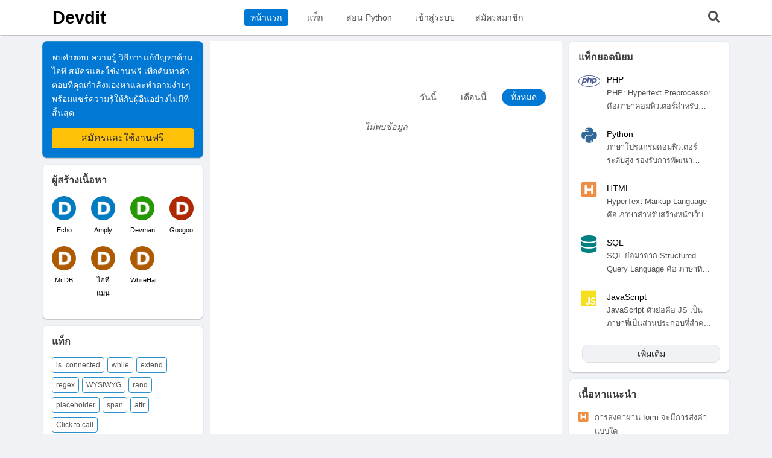

--- FILE ---
content_type: text/html; charset=UTF-8
request_url: https://www.devdit.com/tags/%EF%BF%BD%EF%BF%BD%EF%BF%BD-%EF%BF%BD%EF%BF%BD%EF%BF%BD-%EF%BF%BD%EF%BF%BD%EF%BF%BD-?search_day=all
body_size: 6263
content:
<!DOCTYPE html>
<html>
<head>
<meta charset="UTF-8">
<meta content='width=device-width, initial-scale=1.0, maximum-scale=1.0, user-scalable=0' name='viewport' />
<meta http-equiv="content-language" content="th" />
<meta name="distribution" content="Global"/>
<meta name="robots" content="index, follow" />
<meta name="rating" content="General"/>
<link rel="icon" type="image/png" sizes="16x16" href="https://www.devdit.com/favicon-16x16.png?v=88"/>
<title>���-���-���- - Devdit</title>
<meta name="Keywords" content="สอน ���-���-���- ฟรี, เรียน ���-���-���- ฟรี, บทความเกี่ยวกับ ���-���-���-"/>
<meta name="Description" content="สอน ���-���-���- ฟรี, เรียน ���-���-���- ฟรี, ���-���-���- คือ, บทความเกี่ยวกับ ���-���-���-, เนื้อหา ���-���-���-"/>
<meta property='og:url' content='https://www.devdit.com/' />
<meta property='og:title' content='���-���-���- - Devdit' />    
<meta property='og:description' content='สอน ���-���-���- ฟรี, เรียน ���-���-���- ฟรี, ���-���-���- คือ, บทความเกี่ยวกับ ���-���-���-, เนื้อหา ���-���-���-' />
<link href="https://cdnjs.cloudflare.com/ajax/libs/bootstrap/5.1.0/css/bootstrap.min.css" type="text/css" rel="stylesheet">
<!-- <link href="https://cdn.jsdelivr.net/npm/bootstrap@5.1.0/dist/css/bootstrap.min.css" rel="stylesheet" integrity="sha384-KyZXEAg3QhqLMpG8r+8fhAXLRk2vvoC2f3B09zVXn8CA5QIVfZOJ3BCsw2P0p/We" crossorigin="anonymous"> -->
<script src="https://kit.fontawesome.com/b84b0554f9.js" crossorigin="anonymous"></script>
<link rel="stylesheet" type="text/css" href="https://www.devdit.com/css/default/default.css?v=88"/>
<link rel="stylesheet" type="text/css" media="only screen and (min-device-width: 280px) and (max-device-width: 720px) and (-webkit-min-device-pixel-ratio: 2) and (orientation : portrait)" href="https://www.devdit.com/css/default/m_p.css?v=88"/>
<link rel="stylesheet" type="text/css" media="only screen and (min-device-width: 340px) and (max-device-width: 763px) and (-webkit-min-device-pixel-ratio: 2) and (orientation : landscape)" href="https://www.devdit.com/css/default/m_p.css?v=88"/>
<link rel="stylesheet" type="text/css" media="only screen and (min-device-width: 411px) and (max-device-width: 823px) and (orientation : landscape)" href="https://www.devdit.com/css/default/m_l.css?v=88"/>
<link rel="stylesheet" type="text/css" media="only screen and (min-device-width: 768px) and (max-device-width: 1024px) and (orientation : portrait)" href="https://www.devdit.com/css/default/t_p.css?v=88"/>

<!-- <style>
@media (min-width: 1400px) {
.container, .container-lg, .container-md, .container-sm, .container-xl, .container-xxl {
  max-width: 1100px !important;
}
</style> -->

<script>const DOMAIN = "https://www.devdit.com/";</script>

<!-- Global site tag (gtag.js) - Google Analytics -->
<script async src="https://www.googletagmanager.com/gtag/js?id=G-N640RTWQVY"></script>
<script>
  window.dataLayer = window.dataLayer || [];
  function gtag(){dataLayer.push(arguments);}
  gtag('js', new Date());

  gtag('config', 'G-N640RTWQVY');
</script>

<script async src="https://pagead2.googlesyndication.com/pagead/js/adsbygoogle.js?client=ca-pub-1952479545598311" crossorigin="anonymous"></script>

<script async src="https://securepubads.g.doubleclick.net/tag/js/gpt.js"></script>
<script>
  window.googletag = window.googletag || {cmd: []};
  googletag.cmd.push(function() {
    googletag.defineSlot('/22762490233/left1', [160, 600], 'div-gpt-ad-1687491050202-0').addService(googletag.pubads());
    googletag.pubads().enableSingleRequest();
    googletag.pubads().collapseEmptyDivs();
    googletag.enableServices();
  });
</script>
<!-- <script async src="https://securepubads.g.doubleclick.net/tag/js/gpt.js"></script>
<script>
  window.googletag = window.googletag || {cmd: []};
  googletag.cmd.push(function() {
    googletag.defineSlot('/22762490233/left1', [300, 600], 'div-gpt-ad-1675872914157-0').addService(googletag.pubads());
    googletag.pubads().enableSingleRequest();
    googletag.pubads().collapseEmptyDivs();
    googletag.enableServices();
  });
</script> -->

</head>

<style>
/* CSS code */
.order1 {
    display: block !important;
}
.is_desktop, .for_d {
    display: block !important;
}
.is_mobile, .for_m {
    display: none !important;
}
.nav_menu {
    display: block !important;
}
/* When the screen size is less than 768px, set .menu to display: none; */
@media only screen and (max-width: 767px) {
    .order1 {
        display: none !important;
    }
    .is_desktop, .for_d {
        display: none !important;
    }
    .nav_menu {
        display: none !important;
    }
    .is_mobile, .for_m {
        display: block !important;
    }
}
</style>

<body>
<!-- <script>
var URL = "";
</script> -->

<div class="bar">
    <div class="container bar_menu">
      <header class="row pd_header"> 
          
<div class="col-3 is_mobile"><i class="fas fa-equals nav_icon" style="font-size: 1.6rem;color: #4E4E4E;" data-bs-toggle="modal" data-bs-target="#menuModal"></i></div>

<div class="col-md-3 col-6">
    
    <div class="logo_text">Devdit</div>
</div>

<nav class="col-6 nav_menu">
    
                <li class='menu_home'><a href='https://www.devdit.com/' title='หน้าแรก'>หน้าแรก</a></li>
                <li class='menu_tags-all'><a href='https://www.devdit.com/tags-all' title='แท็ก'>แท็ก</a></li>
                <li class='menu_tags-all'><a target='_blank' href='https://www.devdit.com/serial/1/%E0%B8%AA%E0%B8%AD%E0%B8%99-python-%E0%B9%80%E0%B8%9A%E0%B8%B7%E0%B9%89%E0%B8%AD%E0%B8%87%E0%B8%95%E0%B9%89%E0%B8%99-%E0%B8%9F%E0%B8%A3%E0%B8%B5-%E0%B9%80%E0%B8%99%E0%B8%B7%E0%B9%89%E0%B8%AD%E0%B8%AB%E0%B8%B2%E0%B8%9E%E0%B8%B7%E0%B9%89%E0%B8%99%E0%B8%90%E0%B8%B2%E0%B8%99' title='สอน Python'>สอน Python</a></li>
            <li class='menu_signin'><a href='https://www.devdit.com/signin' title='เข้าสู่ระบบ'>เข้าสู่ระบบ</a></li><li class='menu_register'><a href='https://www.devdit.com/register' title='สมัครสมาชิก'>สมัครสมาชิก</a></li></nav>

<div class="col-3 menu_right">
    <a href="#" data-bs-toggle="modal" data-bs-target="#searchModal"><i style="font-size: 1.2rem;color: #4E4E4E;" class="fas fa-search"></i></a>
</div>

<!-- <script>
    $(document).ready(function(){
        $(".menu_").addClass("menu_active");
    });
</script> -->      </header>        
    </div>
</div>

<div class="space_menu_fixd for_m">&nbsp;</div>

  <!-- <div style="text-align: center; margin-top: 1rem;" class="for_d">
    <script async src="https://pagead2.googlesyndication.com/pagead/js/adsbygoogle.js?client=ca-pub-1952479545598311"
        crossorigin="anonymous"></script>
    <ins class="adsbygoogle"
        style="display:inline-block;width:728px;height:90px"
        data-ad-client="ca-pub-1952479545598311"
        data-ad-slot="6849260182"></ins>
    <script>
        (adsbygoogle = window.adsbygoogle || []).push({});
    </script>
  </div> -->

<div class="modal fade" id="menuModal" tabindex="-1" aria-labelledby="menuModal" aria-hidden="true">
  <div class="modal-dialog modal-fullscreen-xxl-down">
    <div class="modal-content">
      <div class="modal-header">
        <h6 class="modal-title" id="exampleModalLabel">
          <button type="button" class="btn-close" data-bs-dismiss="modal" aria-label="Close"></button>
        </h6>
      </div>
      <div class="logo_text">Devdit</div>
      <ul class="modal-body menu_nav">
        
                <li class='menu_home'><a href='https://www.devdit.com/' title='หน้าแรก'>หน้าแรก</a></li>
                <li class='menu_tags-all'><a href='https://www.devdit.com/tags-all' title='แท็ก'>แท็ก</a></li>
                <li class='menu_tags-all'><a target='_blank' href='https://www.devdit.com/serial/1/%E0%B8%AA%E0%B8%AD%E0%B8%99-python-%E0%B9%80%E0%B8%9A%E0%B8%B7%E0%B9%89%E0%B8%AD%E0%B8%87%E0%B8%95%E0%B9%89%E0%B8%99-%E0%B8%9F%E0%B8%A3%E0%B8%B5-%E0%B9%80%E0%B8%99%E0%B8%B7%E0%B9%89%E0%B8%AD%E0%B8%AB%E0%B8%B2%E0%B8%9E%E0%B8%B7%E0%B9%89%E0%B8%99%E0%B8%90%E0%B8%B2%E0%B8%99' title='สอน Python'>สอน Python</a></li>
            <li class='menu_signin'><a href='https://www.devdit.com/signin' title='เข้าสู่ระบบ'>เข้าสู่ระบบ</a></li><li class='menu_register'><a href='https://www.devdit.com/register' title='สมัครสมาชิก'>สมัครสมาชิก</a></li>      </ul>
    </div>
  </div>
</div>

<div class="modal fade" id="searchModal" tabindex="-1" aria-labelledby="searchModal" aria-hidden="true">
  <div class="modal-dialog modal-fullscreen-xxl-down">
    <div class="modal-content">
      <div class="modal-header">
        <h6 class="modal-title" id="exampleModalLabel">
          <button type="button" class="btn-close" data-bs-dismiss="modal" aria-label="Close"></button>
        </h6>
      </div>
      <div class="logo_text mb-3">Devdit</div>
      <div class="modal-body">
        <script async src="https://cse.google.com/cse.js?cx=569bca55b6a194418"></script>
        <div class="gcse-search"></div>        
        <!-- <form action="" method="GET">
          <input class="form-control form-control-lg search_txt" type="search" name="search" placeholder="ค้นหาข้อมูล" value="" autocomplete="off">
          <input type="hidden" name="page" value="">
        </form>         -->
      </div>
    </div>
  </div>
</div>
<section class='pd container'>
        
<div class="row_app_line row">
<div class="col-md-3 col-xs-12 p_lr0 col_l">

    
<div class='col-md-12 col-xs sr_bg sr_signup'>
<!--<h1 class="d">ยินดีต้อนรับสู่ </h1>-->
<h2 class="mobile_center for_d" style="display:none">พบคำตอบ ความรู้ วิธีการแก้ปัญหาด้านไอที สมัครและใช้งานฟรี เพื่อค้นหาคำตอบที่คุณกำลังมองหาและทำตามง่ายๆ พร้อมแชร์ความรู้ให้กับผู้อื่นอย่างไม่มีที่สิ้นสุด</h2>
<h2 class="mobile_center for_m" style="display:none"><font style="font-size: 1.1rem;font-weight: bold;">พบคำตอบด้านไอทีและทำตามง่ายๆ</font><br/>พบคำตอบ ความรู้ วิธีการแก้ปัญหาด้านไอที สมัครและใช้งานฟรี เพื่อค้นหาคำตอบที่คุณกำลังมองหาและทำตามง่ายๆ พร้อมแชร์ความรู้ให้กับผู้อื่นอย่างไม่มีที่สิ้นสุด</h2>
<a href="https://www.devdit.com/register" class="btn btn-warning btn-sm" style="width:100%;color:#323232;" role="button">สมัครและใช้งานฟรี</a>
</div>    
            <!--<div style="margin-bottom:.5rem" class="for_d">
            <script async src="https://pagead2.googlesyndication.com/pagead/js/adsbygoogle.js?client=ca-pub-1952479545598311"
                crossorigin="anonymous"></script>
            <ins class="adsbygoogle"
                style="display:block"
                data-ad-client="ca-pub-1952479545598311"
                data-ad-slot="3565019882"
                data-ad-format="auto"
                data-full-width-responsive="true"></ins>
            <script>
                (adsbygoogle = window.adsbygoogle || []).push({});
            </script>
        </div>-->
    
        
                    <div class='col-md-12 col-xs is_desktop sr_bg tre_wrapper' style='margin-top:.5rem'>
                        <div class='sr_field field_label'>ผู้สร้างเนื้อหา</div>
                        <div class='row'>
             
                    <div class='col-3 center' style='margin-bottom:1rem;'>
                        <a href='https://www.devdit.com/user/497' class='user_a tt1' title='Echo'>
                            <div title='Echo' class='center user_avatar_xs user_avatar_s' style='background-image:url(https://www.devdit.com/chmod/user_avatar/3default.jpg);margin: 0px auto;background-position: center;background-size: cover;'>
                                <span class='badge' style='position: relative;left: 16px;background-color:#01c632;'>1230</span>
                            </div>
                            <div style='padding-top:.3rem;font-size:.7rem;'>Echo</div>
                        </a>
                    </div>            
                 
                    <div class='col-3 center' style='margin-bottom:1rem;'>
                        <a href='https://www.devdit.com/user/495' class='user_a tt1' title='Amply'>
                            <div title='Amply' class='center user_avatar_xs user_avatar_s' style='background-image:url(https://www.devdit.com/chmod/user_avatar/3default.jpg);margin: 0px auto;background-position: center;background-size: cover;'>
                                <span class='badge' style='position: relative;left: 16px;background-color:#01c632;'>1218</span>
                            </div>
                            <div style='padding-top:.3rem;font-size:.7rem;'>Amply</div>
                        </a>
                    </div>            
                 
                    <div class='col-3 center' style='margin-bottom:1rem;'>
                        <a href='https://www.devdit.com/user/501' class='user_a tt1' title='Devman'>
                            <div title='Devman' class='center user_avatar_xs user_avatar_s' style='background-image:url(https://www.devdit.com/chmod/user_avatar/4default.jpg);margin: 0px auto;background-position: center;background-size: cover;'>
                                <span class='badge' style='position: relative;left: 16px;background-color:#01c632;'>1000</span>
                            </div>
                            <div style='padding-top:.3rem;font-size:.7rem;'>Devman</div>
                        </a>
                    </div>            
                 
                    <div class='col-3 center' style='margin-bottom:1rem;'>
                        <a href='https://www.devdit.com/user/500' class='user_a tt1' title='Googoo'>
                            <div title='Googoo' class='center user_avatar_xs user_avatar_s' style='background-image:url(https://www.devdit.com/chmod/user_avatar/2default.jpg);margin: 0px auto;background-position: center;background-size: cover;'>
                                <span class='badge' style='position: relative;left: 16px;background-color:#01c632;'>393</span>
                            </div>
                            <div style='padding-top:.3rem;font-size:.7rem;'>Googoo</div>
                        </a>
                    </div>            
                 
                    <div class='col-3 center' style='margin-bottom:1rem;'>
                        <a href='https://www.devdit.com/user/502' class='user_a tt1' title='Mr.DB'>
                            <div title='Mr.DB' class='center user_avatar_xs user_avatar_s' style='background-image:url(https://www.devdit.com/chmod/user_avatar/5default.jpg);margin: 0px auto;background-position: center;background-size: cover;'>
                                <span class='badge' style='position: relative;left: 16px;background-color:#01c632;'>384</span>
                            </div>
                            <div style='padding-top:.3rem;font-size:.7rem;'>Mr.DB</div>
                        </a>
                    </div>            
                 
                    <div class='col-3 center' style='margin-bottom:1rem;'>
                        <a href='https://www.devdit.com/user/498' class='user_a tt1' title='ไอทีแมน'>
                            <div title='ไอทีแมน' class='center user_avatar_xs user_avatar_s' style='background-image:url(https://www.devdit.com/chmod/user_avatar/5default.jpg);margin: 0px auto;background-position: center;background-size: cover;'>
                                <span class='badge' style='position: relative;left: 16px;background-color:#01c632;'>49</span>
                            </div>
                            <div style='padding-top:.3rem;font-size:.7rem;'>ไอทีแมน</div>
                        </a>
                    </div>            
                 
                    <div class='col-3 center' style='margin-bottom:1rem;'>
                        <a href='https://www.devdit.com/user/499' class='user_a tt1' title='WhiteHat'>
                            <div title='WhiteHat' class='center user_avatar_xs user_avatar_s' style='background-image:url(https://www.devdit.com/chmod/user_avatar/5default.jpg);margin: 0px auto;background-position: center;background-size: cover;'>
                                <span class='badge' style='position: relative;left: 16px;background-color:#01c632;'>21</span>
                            </div>
                            <div style='padding-top:.3rem;font-size:.7rem;'>WhiteHat</div>
                        </a>
                    </div>            
                 </div></div>    
                    <div class='col-md-12 col-xs is_desktop sr_bg'>
                        <div class='sr_field field_label'>แท็ก</div>
                        <div class='tags_wrapper sr_tags tags_black'><div class='tags_wrapper'><a href='https://www.devdit.com/tags/is-connected?search_day=all' title='2 บทความ' data-toggle='tooltip' data-placement='bottom'>is_connected</a><a href='https://www.devdit.com/tags/while?search_day=all' title='46 บทความ' data-toggle='tooltip' data-placement='bottom'>while</a><a href='https://www.devdit.com/tags/extend?search_day=all' title='5 บทความ' data-toggle='tooltip' data-placement='bottom'>extend</a><a href='https://www.devdit.com/tags/regex?search_day=all' title='7 บทความ' data-toggle='tooltip' data-placement='bottom'>regex</a><a href='https://www.devdit.com/tags/wysiwyg?search_day=all' title='1 บทความ' data-toggle='tooltip' data-placement='bottom'>WYSIWYG</a><a href='https://www.devdit.com/tags/rand?search_day=all' title='8 บทความ' data-toggle='tooltip' data-placement='bottom'>rand</a><a href='https://www.devdit.com/tags/placeholder?search_day=all' title='6 บทความ' data-toggle='tooltip' data-placement='bottom'>placeholder</a><a href='https://www.devdit.com/tags/span?search_day=all' title='6 บทความ' data-toggle='tooltip' data-placement='bottom'>span</a><a href='https://www.devdit.com/tags/attr?search_day=all' title='2 บทความ' data-toggle='tooltip' data-placement='bottom'>attr</a><a href='https://www.devdit.com/tags/click-to-call?search_day=all' title='1 บทความ' data-toggle='tooltip' data-placement='bottom'>Click to call</a></div></div>
                        <a href='https://www.devdit.com/tags-all'><div class='ts_b2 ts_b2_ ts_bf ts_bf2 mt-3'>เพิ่มเติม</div></a>
                    </div>            
                
</div>
<div class="col-md-6 col-xs-12 ql_tab wc2 col_l p0">
<div>

                <div class='row' style='margin-bottom: 1.5rem;margin-top: 0.5rem;'>
                    
                    <div class='col-12' style='padding-top: 0.3rem;'>
                        <div style='font-size: 1.3rem;margin-bottom: 0.4rem;font-weight: bold;'></div>
                        <div style='line-height: 1.7rem;width: 95%;'></div>
                    </div>
                </div>
                <hr/>            
                     


 


<div class="row">
    </div>


<div class="tabbable row m-1 tab_ql_m">
    <div class="tab_label field_label col-4 ans_tab _fs_1 left p-0"></div>
    <ul class="nav nav-tabs col-8 tab_qh">
        <li class="dropdown is_mobile">
            <a href="#" class="dropdown-toggle" data-bs-toggle="dropdown" data-toggle = "dropdown">แสดงข้อมูล <b class="caret"></b></a>
            <ul class="dropdown-menu">
                <li class="mb_day  dropdown-item"><a href = "?search_day=day">วันนี้</a></li>
                <li class="mb_month  dropdown-item"><a href = "?search_day=month">เดือนนี้</a></li>
                <li class="mb_all active dropdown-item"><a href = "?search_day=all">ทั้งหมด</a></li>
            </ul>
        </li>
        <li class="is_desktop dt_all active"><a href="?search_day=all">ทั้งหมด</a></li>
        <li class="is_desktop dt_month "><a href="?search_day=month">เดือนนี้</a></li>
        <li class="is_desktop dt_day "><a href="?search_day=day">วันนี้</a></li>   
    </ul>
</div>



<div class='col-md-12 ql'><div class='col-md-12 not_f'><i>ไม่พบข้อมูล</i></div></div></div>   </div>
<div class="col-md-3 sr_wrapper col_r">

            <!-- <div style="margin-bottom:.5rem" class="for_d">
            <script async src="https://pagead2.googlesyndication.com/pagead/js/adsbygoogle.js?client=ca-pub-1952479545598311"
                crossorigin="anonymous"></script>
            <ins class="adsbygoogle"
                style="display:block"
                data-ad-client="ca-pub-1952479545598311"
                data-ad-slot="7408610713"
                data-ad-format="auto"
                data-full-width-responsive="true"></ins>
            <script>
                (adsbygoogle = window.adsbygoogle || []).push({});
            </script>
        </div> -->
    
    <div class='col-md-12 col-xs is_desktop sr_bg tre_wrapper'><div class='sr_field field_label'>แท็กยอดนิยม</div><div class='row'>
                    <a title='PHP' href='https://www.devdit.com/tags/php'>
                        <div class='col-12 row mb-4'>
                            <div class='col-3 center'><i class='fab fa-php' style='font-size:1.8rem; color:#4F5B93;'></i></div>
                            <div class='col-9 px-0'>
                                <div style='color: #000;'>PHP<span class='badge' style='position:relative;left:0;top:3px;float:right;'>1114</span></div>
                                <div style='font-size:.8rem;width:100%;' class='tags_t_2_line'>PHP: Hypertext Preprocessor คือภาษาคอมพิวเตอร์สำหรับพัฒ...</div>
                            </div>
                        </div>
                    </a>
                 
                    <a title='Python' href='https://www.devdit.com/tags/python'>
                        <div class='col-12 row mb-4'>
                            <div class='col-3 center'><i class='fab fa-python' style='font-size:1.8rem; color:#306998;'></i></div>
                            <div class='col-9 px-0'>
                                <div style='color: #000;'>Python<span class='badge' style='position:relative;left:0;top:3px;float:right;'>859</span></div>
                                <div style='font-size:.8rem;width:100%;' class='tags_t_2_line'>ภาษาโปรแกรมคอมพิวเตอร์ระดับสูง รองรับการพัฒนาโปรแกรมหลา...</div>
                            </div>
                        </div>
                    </a>
                 
                    <a title='HTML' href='https://www.devdit.com/tags/html'>
                        <div class='col-12 row mb-4'>
                            <div class='col-3 center'><i class='fas fa-h-square' style='font-size:1.8rem; color:#ee8d44;'></i></div>
                            <div class='col-9 px-0'>
                                <div style='color: #000;'>HTML<span class='badge' style='position:relative;left:0;top:3px;float:right;'>728</span></div>
                                <div style='font-size:.8rem;width:100%;' class='tags_t_2_line'>HyperText Markup Language คือ ภาษาสำหรับสร้างหน้าเว็บไซ...</div>
                            </div>
                        </div>
                    </a>
                 
                    <a title='SQL' href='https://www.devdit.com/tags/sql'>
                        <div class='col-12 row mb-4'>
                            <div class='col-3 center'><i class='fas fa-database' style='font-size:1.8rem; color:#008080;'></i></div>
                            <div class='col-9 px-0'>
                                <div style='color: #000;'>SQL<span class='badge' style='position:relative;left:0;top:3px;float:right;'>475</span></div>
                                <div style='font-size:.8rem;width:100%;' class='tags_t_2_line'>SQL ย่อมาจาก Structured Query Language คือ ภาษาที่ใช้สำ...</div>
                            </div>
                        </div>
                    </a>
                 
                    <a title='JavaScript' href='https://www.devdit.com/tags/javascript'>
                        <div class='col-12 row mb-4'>
                            <div class='col-3 center'><i class='fab fa-js' style='font-size:1.8rem; color:#f7df1d;'></i></div>
                            <div class='col-9 px-0'>
                                <div style='color: #000;'>JavaScript<span class='badge' style='position:relative;left:0;top:3px;float:right;'>389</span></div>
                                <div style='font-size:.8rem;width:100%;' class='tags_t_2_line'>JavaScript ตัวย่อคือ JS เป็นภาษาที่เป็นส่วนประกอบที่สำค...</div>
                            </div>
                        </div>
                    </a>
                  </div><a href='https://www.devdit.com/tags'><div class='ts_b2 ts_b2_ ts_bf ts_bf2 cursor'>เพิ่มเติม</div></a></div>
            <!-- <div style="margin-bottom:.5rem" class="for_d">
            <script async src="https://pagead2.googlesyndication.com/pagead/js/adsbygoogle.js?client=ca-pub-1952479545598311"
                crossorigin="anonymous"></script>
            <ins class="adsbygoogle"
                style="display:block"
                data-ad-client="ca-pub-1952479545598311"
                data-ad-slot="7408610713"
                data-ad-format="auto"
                data-full-width-responsive="true"></ins>
            <script>
                (adsbygoogle = window.adsbygoogle || []).push({});
            </script>       
        </div> -->
    
    
                    <div class='col-md-12 col-xs is_desktop sr_bg sr_bg_f'>
                    <div class='sr_field field_label'>เนื้อหาแนะนำ</div>
                    <ul class='sr_topic_list'>                        
                
                    <li>
                        <a href='https://www.devdit.com/post/3779/การส่งค่าผ่าน-form-จะมีการส่งค่าแบบใด' title='การส่งค่าผ่าน form จะมีการส่งค่าแบบใด'>
                            <div class='sr_ql_sta_container' ><i class='fas fa-h-square ql_ ql_cc' style='color:#ee8d44'></i></div>
                            <div class='sr_ql_title'>การส่งค่าผ่าน form จะมีการส่งค่าแบบใด</div>
                        </a>
                    </li>                                
                 
                    <li>
                        <a href='https://www.devdit.com/post/586/assignment-mismatch-2-variables-but-1-value-go-คือ-วิธีแก้ไข' title='assignment mismatch: 2 variables but 1 value Go คือ วิธีแก้ไข'>
                            <div class='sr_ql_sta_container' ><i class='fab fa-google ql_ ql_cc' style='color:#00a7d0'></i></div>
                            <div class='sr_ql_title'>assignment mismatch: 2 variables but 1 value Go คือ วิธีแก้ไข</div>
                        </a>
                    </li>                                
                 
                    <li>
                        <a href='https://www.devdit.com/post/306/python-syntaxerror-invalid-syntax-คือ-วิธีแก้ไข' title='Python SyntaxError: invalid syntax && คือ วิธีแก้ไข'>
                            <div class='sr_ql_sta_container' ><i class='fab fa-python ql_ ql_cc' style='color:#306998'></i></div>
                            <div class='sr_ql_title'>Python SyntaxError: invalid syntax && คือ วิธีแก้ไข</div>
                        </a>
                    </li>                                
                 
                    <li>
                        <a href='https://www.devdit.com/post/1570/insert-python-คือคำสั่งอะไร-ใช้ทำอะไร' title='insert Python คือคำสั่งอะไร ใช้ทำอะไร'>
                            <div class='sr_ql_sta_container' ><i class='fab fa-python ql_ ql_cc' style='color:#306998'></i></div>
                            <div class='sr_ql_title'>insert Python คือคำสั่งอะไร ใช้ทำอะไร</div>
                        </a>
                    </li>                                
                 
                    <li>
                        <a href='https://www.devdit.com/post/1849/โค้ดปุ่ม-button-html-แบบ-input-button-และ-submit' title='โค้ดปุ่ม Button HTML แบบ input button และ submit'>
                            <div class='sr_ql_sta_container' ><i class='fas fa-h-square ql_ ql_cc' style='color:#ee8d44'></i></div>
                            <div class='sr_ql_title'>โค้ดปุ่ม Button HTML แบบ input button และ submit</div>
                        </a>
                    </li>                                
                 </ul></div>
</div>
</div>
</section>

<!-- <div class="for_d" style="width: 100%;text-align: center; position: fixed; bottom: 0; left: 0;">
  <div id="ads_footer_stk" style="height:90px; background: rgba(255,255,255, 0.7);">
    <script async src="https://pagead2.googlesyndication.com/pagead/js/adsbygoogle.js?client=ca-pub-1952479545598311"
        crossorigin="anonymous"></script>
    <ins class="adsbygoogle"
        style="display:inline-block;width:970px;height:90px"
        data-ad-client="ca-pub-1952479545598311"
        data-ad-slot="9148910188"></ins>
    <script>
        (adsbygoogle = window.adsbygoogle || []).push({});
    </script>
  </div>
</div> -->


<div class="alert alert-dismissible alert-warning fade show flash_msg bold hide" role="alert">
  <i class="las la-heart"></i>
  <span id="f_msg">ระบบบันทึกข้อมูลแล้ว</span>
  <button type="button" class="btn-close" data-bs-dismiss="alert" aria-label="Close"></button>
</div>
<footer class="container row pd footer" style='margin-bottom: 0px !important;'>
    <div class="col-md-3 footer_copy"><span class="footer_co">&copy;</span>Devdit</div>
    <ul class="col-md-9 footer_m">
        <li><a href="https://www.devdit.com/contact">ติดต่อ</a></li>
        <li><a href="https://www.devdit.com/about">เกี่ยวกับเรา</a></li>
        <li><a href="https://www.devdit.com/terms">เงื่อนไข</a></li>
        <li><a href="https://www.devdit.com/privacy">ส่วนบุคคล</a></li>
    </ul>
</footer>


<script src="https://code.jquery.com/jquery-3.5.1.min.js" crossorigin="anonymous"></script>
<!-- <script src="https://cdn.jsdelivr.net/npm/bootstrap@5.1.0/dist/js/bootstrap.bundle.min.js" integrity="sha384-U1DAWAznBHeqEIlVSCgzq+c9gqGAJn5c/t99JyeKa9xxaYpSvHU5awsuZVVFIhvj" crossorigin="anonymous"></script> -->
<script src="https://cdnjs.cloudflare.com/ajax/libs/bootstrap/5.1.0/js/bootstrap.bundle.min.js"></script>




<script type="text/javascript" src="https://www.devdit.com/js/default/default.js?v=2019"></script>

<script>
  $(document).ready(function(){
    var tooltipTriggerList = [].slice.call(document.querySelectorAll('[data-bs-toggle="tooltip"]'))
    var tooltipList = tooltipTriggerList.map(function (tooltipTriggerEl) {
      return new bootstrap.Tooltip(tooltipTriggerEl)
    })
  });
</script>

<script>
    $(document).ready(function(){
        $(".menu_home").addClass("menu_active");
    });
</script>

<!-- 
<script>
  $(document).ready(function(){
    console.log('hello');
  });
</script> --></body>
</html>

--- FILE ---
content_type: text/html; charset=utf-8
request_url: https://www.google.com/recaptcha/api2/aframe
body_size: 116
content:
<!DOCTYPE HTML><html><head><meta http-equiv="content-type" content="text/html; charset=UTF-8"></head><body><script nonce="azvJvHxn8E0qLLN6FTWZSw">/** Anti-fraud and anti-abuse applications only. See google.com/recaptcha */ try{var clients={'sodar':'https://pagead2.googlesyndication.com/pagead/sodar?'};window.addEventListener("message",function(a){try{if(a.source===window.parent){var b=JSON.parse(a.data);var c=clients[b['id']];if(c){var d=document.createElement('img');d.src=c+b['params']+'&rc='+(localStorage.getItem("rc::a")?sessionStorage.getItem("rc::b"):"");window.document.body.appendChild(d);sessionStorage.setItem("rc::e",parseInt(sessionStorage.getItem("rc::e")||0)+1);localStorage.setItem("rc::h",'1769448868291');}}}catch(b){}});window.parent.postMessage("_grecaptcha_ready", "*");}catch(b){}</script></body></html>

--- FILE ---
content_type: text/css
request_url: https://www.devdit.com/css/default/default.css?v=88
body_size: 7498
content:
/* .col-md-9-fix-d {
    width: 72%;
}
.col-md-3-fix-d {
    width: 28%;
}
.nav_menu > li {
    padding: 3px 6px !important;
} */
* {
    padding: 0;
    margin: 0;
    -webkit-font-smoothing: antialiased;
    -moz-osx-font-smoothing: grayscale;
}
*:hover {
    -moz-transition: all .2s ease-in;
    -o-transition: all .2s ease-in;
    -webkit-transition: all .2s ease-in;
    transition: all .2s ease-in; 
}
body {
    font-family: Arial, "Helvetica Neue", Helvetica, sans-serif;
    font-size: 0.888rem;
    line-height: 1.6em;
    color: #5C5C5C;
    background: #f0f2f5;
    margin: 0 auto;
}
.for_m {
    display: none !important;
}
.for_d {
    display: block !important;
}
.clear {
    clear: both;
    display: table;
}
.bold {
    font-weight: 700;
}
.col {
    width: 100%;
    clear: both;
    padding: 10px 0;
    display: table;
}
.col_p_0 {
    padding: 0;
}
.col-xs {
    padding: 15px 0 10px;
}
a {
    color: #545454;
    text-decoration: none !important;
}
a:hover {
    cursor: pointer;
}
img {
    max-width: 80% !important;
    height: auto;
    display: block;
}
.bar {
    /*border-top: solid 3px #0072c6;*/
    width: 100%;
    display: table;
    background: #FFF;
    box-shadow: 0 1px 2px -1px;
}
.bar_menu {
    color: #fff;
    text-align: right;
}
.row > * > h1 {
    margin-top: 10px;
}
/*
.row_ {
    width: 1090px;
    margin-left: auto;
    margin-right: auto;
    display: table;
    clear: both;
}
*/
.row_app {
    width: 70%;
    margin-left: auto;
    margin-right: auto;
    padding: 15px 0 10px;
}
.row_app_user {
    width: 50%;
}
.logo {
    width: 160px;
    display: none;
}
.logo_text {
    color: #000;
    font-weight: bold;
    text-align: left;
    /*font-size: 1.6rem;*/
    font-size: 1.8rem;
    position: relative;
    top: 3px;
    font-family: Tahoma, Arial, sans-serif;
}
.row_app_line {
    /*padding-top: 13px;*/
}
.pd {
    padding: 10px 0;
}
.pd_header {
    padding: 15px 5px;
}
.nav_menu {
    list-style: none;
    text-align: center;
    /*text-align: right;
    margin-top: 5px;*/
}
.nav_menu > li {
    display: inline-block;
    padding: 3px 7px;
    margin: 0 10px;
}
.nav_menu > li a {
    color: #545454;
}
.nav_menu > .menu_active {
    background: #0078d4;
    border-radius: 4px;
    padding-left: 10px;
    padding-right: 10px;
}
.nav_menu > .menu_active > a {
    color: #fff !important;
}
.sr_wrapper {
    /*
    padding-left: 0;
    padding-right: 10px;
    */
}
.sr_fa {
    font-size: 18px !important;
}
.sr_signup {
    padding: 15px !important;
    /*background: #1877f2 !important;*/
    background: #0078d4 !important;
    border: solid 1px #2c90cb !important;
    /*padding-top: 20px !important;*/
    /*padding-bottom: 30px !important;*/
    border-radius: 8px;
}
.sr_signup > h1 {
    font-size: 18px;
    color: #FFF;
    padding-bottom: 10px;
    font-weight: bold;
}
.sr_signup > h2 {
    font-size: 14px;
    margin-bottom: 13px;
    line-height: 1.7;
    color: #fdfdfd;
}
.sr_signup > a {
    width: 100%;
    font-size: 16px;
}
.sr_bg > .field_label {
    font-size: 16px;
    /*border-bottom: 1px #D8D8D8 solid;
    padding-bottom: 5px;*/
    font-weight: bold;
}
.sr_bg {
    background: #FFF;
    padding: 15px;
    margin-bottom: 10px;
    border: solid 1px #e7eef2;
    -webkit-border-radius: 2px;
    -moz-border-radius: 2px;
    border-radius: 2px;
    box-shadow: 0 1px 2px -1px;
    border-radius: 8px; 
}
.sr_field {
    margin-bottom: 15px;
}
.sr_all_tags {
    width: 100%;
    margin: 10px 0 5px;
    font-size: 14px;
}
.sr_tags a {
    margin-bottom: 7px;
}
.sr_topic_list {
    list-style: none;
    /*display: table-cell;*/
    width: 100%;
    padding-left: 0px;
}
.sr_topic_list > li {
    word-wrap: break-word;
    line-height: 23px;
    padding-bottom: 5px;
}
.sr_ql_score {
    color: #000;
    -webkit-border-radius: 3px;
    -moz-border-radius: 3px;
    border-radius: 3px;
    float: left;
    width: 10%;
    text-align: center;
    margin-right: 10px;
    font-size: 12px;
}
.sr_ql_a:hover, .sr_ql_title:hover {
    color: #275d94 !important;
}
.sr_ql_sta_container {
    float: left;
    padding-right: 5px;
    font-size: 16px;
    position: relative;
    top: 3px;
}
.fa_size {
    font-size: 16px;
    padding-right: 3px;
    position: relative;
    top: 3px;
    float: left;
}
.sr_ql_title_ {
    /*width: 100% !important;*/
}
.sr_ql_title {
    /*width: 83%;*/
    /*float: left;*/
    margin-bottom: 4px;
    font-size: 13px;
    display: inline;
    color: #565656 !important;
    padding-bottom: 5px;
    border-bottom: dotted 1px #DEDEDE;
    margin-bottom: 10px;
    display: -webkit-box;
    -webkit-line-clamp: 3;
    -webkit-box-orient: vertical;
    overflow: hidden;
    text-overflow: ellipsis;
}
/*
.sr_ql_title_ {
    width: 100%;
    border-bottom: dotted 1px #DEDEDE;
    margin: 5px 0;
}
*/
.ql_correct {
    background-color: #f1fff5 !important;
}
.ql_tab {
    /*
    padding-top: 7px;
    */
}
.ql {
    /*
    border-bottom: solid 1px #f3f3f3;
    padding: 5px 0;
    */
}
.ql:last-child {
    border-bottom: none;
}
.ql_striped {
    /*background: #f4f4f4;*/
}
.ql_info > div {
    margin: 5px 0;
    display: table;
    width: 100%;
}
.ql_info > .tags_wrapper > a {
    margin-bottom: 0 !important;
}
.ql_topic {
    line-height: 20px;
    /*background: #F6F6F6;*/
    border-bottom: 1px #E6E6E6 solid;
    padding: 5px;
    font-size: 0.888rem;
}
.ql_topic > a {
    color: #404040;
    line-height: 1.6;
}
.ql_ask {
    color: #848a91;
    font-size: 12px;
    display: block;
    margin-top: 0.5rem;
}
.ql_ask_time {
    color: #828282;
    /*padding-top: 5px;*/
}
.ql_info_number {
    margin-top: 5px;
}
.ql_info_number > div {
    text-align: center;
    padding: 5px 0;
    color: #7a7a7a;
}
.ql_info_nb {
    font-size: 14px;
}
.ql_info_label {
    padding-top: 2px;
    font-size: 12px;
    color: #4e4e4e;
    font-weight: 700;
}
.ql_empty {
    color: #000 !important;
}
.ql_cycle {
    width: 55%;
    text-align: center;
    margin-left: auto;
    margin-right: auto;
    color: #fff;
    padding-top: 2px;
    padding-bottom: 2px;
    font-weight: 700;
    -webkit-border-radius: 3px;
    -moz-border-radius: 3px;
    border-radius: 3px;
}
.ql_like {
    background: #e89b42;
}
.ql_look {
    background: #5972a8;
}
.ql_ans {
    background: #45aa67;
}
.tags_fa {
    padding-right: 5px;
    font-size: .9rem;
    position: relative;
    top: 1px;
}
.tags_atcp_container {
    border: solid 1px #e5e5e5;
    padding: 0 8px;
    -webkit-border-radius: 2px;
    -moz-border-radius: 2px;
    border-radius: 2px;
}
.tags_atcp_remove {
    cursor: pointer;
}
.tags_atcp_container > div {
    margin-bottom: 5px;
    margin-right: 5px !important;
}
.tags_atcp_container > input[type="text"] {
    border: none;
    outline: 0;
    white-space: nowrap;
    overflow: hidden;
    padding: 5px;
}
.tags_list {
    list-style: none;
    border: solid 1px #e5e5e5;
    display: none;
    padding: 0px;
}
#tags_atcp_text {
    padding: 10px 2px;
    font-size: 0.879rem;
}
.tags_list > li {
    width: 100%;
    cursor: pointer;
}
.tags_list > li > a {
    padding: 5px;
    width: 100%;
    display: block;
    padding-left: 12px;
}
.tags_list > li > a:hover {
    background: #f4f4f4;
}
.tags_wrapper > a,
.tags_atcp_container > div {
    /*background: #2c90cb;
    color: #fff;
    */
    border: solid 1px #2c90cb;
    padding: 0 6px;
    display: inline-block;
    font-size: 12px;
    margin-right: 5px;
    margin-bottom: 7px;  
    border-radius: 4px; 
}
.tags_ > .tags_wrapper > a {
    margin-right: 7px;
    margin-bottom: 9px;  
    font-size: 0.844rem !important;
    padding: 1px 10px !important;    
}
.tags_wrapper > a:hover,
.tags_atcp_container > div:hover,
.ql_info > .tags_wrapper > a:hover,
.ql_info > .tags_atcp_container > div:hover,
.tags_black > .tags_wrapper > a:hover,
.ql_info > .tags_atcp_container > div {
    background: #000;
    border: solid 1px #000;
    color: #fff;
}
.ql_info > .tags_wrapper > a {
    margin-bottom: 5px !important;
}
.tags_wrapper {
    margin-bottom: 0 !important;
}
.tags_black > .tags_wrapper > a,
.ql_info > .tags_atcp_container > div {
    font-size: 12px;
    padding: 1px 6px;
}
.tab_col {
    padding: 25px 0 10px;
}
.tab_label {
    font-size: 14px !important;
    font-weight: bold;
}
.nav-tabs > li {
    float: right;
    padding: 0 5px;
}
.nav-tabs_mb > li {
    float: left;
}
.field_label {
    font-size: 16px;
    color: #3C3C3C;
}
.alert_signin:hover {
    background-color: #ffec85 !important;
    border-color: #f2d84c !important;
}
.dropdown-menu > li {
    margin: 5px 0 !important;
}
/*
.alert {
    font-weight: 500;
    -webkit-border-radius: 3px !important;
    -moz-border-radius: 3px !important;
    border-radius: 3px !important;
}
.alert-warning {
    background-color: #ffef98 !important;
    border-color: #f1dd77 !important;
    color: #3e3e3e;
}
*/
.nav > li > a {
    margin-left: 0 !important;
}
.badge {
    position: absolute;
    left: 25px;
    background: #fd5858;
    color: #fff;
    top: -7px;
    font-size: 12px;
    font-weight: 400;
    font-style: normal;
    padding: 3px 5px !important;
    font-family: "Tahoma" !important;
    display: none !important;
}
.nav-tabs {
    border-bottom: none !important;
    padding: 2px 1px;
    float: right;
    display: contents;
}
.nav-tabs2 {
    float: none !important;
}
/*
.nav-tabs > li.active > a,
.nav-tabs > li.active > a:focus,
.nav-tabs > li.active > a:hover {
    color: #1b9ae7 !important;
}
code {
    font-size: 100% !important;
}
.nav-tabs > li.active > a,
.nav-tabs > li.active > a:focus,
.nav-tabs > li.active > a:hover {
    border: none;
    border-bottom: solid 3px #1b9ae7;
    font-weight: 700;
}
*/
.nav-tabs > li > a {
    margin-right: 0;
    border-radius: 0;
}
.nav > li > a {
    padding: 6px 15px;
    margin-left: 15px;
    /*margin-right: 15px;*/
}
.nav > li > a:last-child {
    margin-right: 0;
}
/*
blockquote {
    background: #f9f9f9;
    border-left: 3px solid #ccc;
    margin: 1em 0px;
    padding: 0.5em 10px;
    quotes: "\201C""\201D""\2018""\2019";
}
blockquote:before {
    color: #ccc;
    content: open-quote;
    font-size: 4em;
    line-height: 0.1em;
    margin-right: 0.1em;
    vertical-align: -0.4em;
}
blockquote p {
    display: inline;
}
*/
pre {
    padding: 0 !important;
}
#wmd-preview pre {
    padding: 5px !important;
}
.pager li > a,
.pager li > span {
    border-radius: 3px !important;
    padding: 2px 14px !important;
}
.pagination > li:last-child > a,
.pagination > li:last-child > span,
.pagination > li:first-child > a,
.pagination > li:first-child > span {
    border-radius: 2px !important;
}
.tooltip {
    font-size: 12px !important;
}
.pagination > li > a,
.pagination > li > span {
    padding: 6px 10px;
}
pre {
    border: none;
    border-radius: 0;
}
/*
@media (min-width: 768px) {
    .modal-dialog {
        width: 480px !important;
    }
}
*/
.modal-content {
    /*
    box-shadow: 0 2px 10px rgba(0, 0, 0, 0.5);
    border-radius: 0;
    */
}
.modal-footer {
    padding: 5px 10px;
    background-color: #f2f2f2;
    border: 1px solid #ccc;
}
.modal-body {
    padding: 15px 5px;
}
.pagination > li > a,
.pagination > li > span {
    border: none;
    margin-left: 5px;
    margin-right: 5px;
}
.pagination > .active > a,
.pagination > .active > a:focus,
.pagination > .active > a:hover,
.pagination > .active > span,
.pagination > .active > span:focus,
.pagination > .active > span:hover {
    -webkit-border-radius: 2px;
    -moz-border-radius: 2px;
    border-radius: 2px;
}
.pagination > li > a:focus,
.pagination > li > a:hover,
.pagination > li > span:focus,
.pagination > li > span:hover {
    -webkit-border-radius: 2px;
    -moz-border-radius: 2px;
    border-radius: 2px;
}
/*
.alert {
    -webkit-border-radius: 0;
    -moz-border-radius: 0;
    border-radius: 0;
    padding: 5px;
    padding-left: 10px;
}
*/
.alert {
    padding: 0.5rem 0.5rem !important;
}
.nav > li > a {
    padding: 6px 15px;
}
/*
.alert {
    margin-bottom: 10px;
}
*/
/*
.form-control {
    border: solid 1px #e5e5e5;
    background: #fff;
    box-shadow: none;
    -webkit-border-radius: 2px;
    -moz-border-radius: 2px;
    border-radius: 2px;
}
*/
textarea:hover,
input:hover,
textarea:active,
input:active,
textarea:focus,
input:focus,
button:focus,
button:active,
button:hover {
    outline: 0 !important;
    -webkit-box-shadow: none !important;
}
input[type="checkbox"],
input[type="radio"] {
    margin: 1px 0 0;
}
.h1,
.h2,
.h3,
h1,
h2,
h3 {
    margin: 0;
}
.form-group {
    margin-bottom: 10px;
}
.footer {
    /*border-top: solid 1px #eaebec;*/
    margin: 0px auto;
    padding: 10px 5px;
    margin-top: 1rem;
    padding-bottom: 20px;
    margin-bottom: 90px;
}
.footer_co {
    font-family: Arial;
    font-size: 0.859rem;
    padding-right: 0.2rem;
}
.footer_copy {
    color: #000;
    /*font-size: 16px;*/
    font-size: 1.4rem;
    font-weight: bold;
    font-family: monospace;
}
.footer > ul {
    list-style: none;
    text-align: right;
}
.footer > ul > li {
    display: inline-block;
    /*padding: 0 5px;*/
}
.qp_law_container {
    background: #f5f8fa;
    padding: 20px;
}
/*
.qp_law {
    margin-left: 20px;
}
*/
.qp_law li {
    padding-bottom: 5px;
    line-height: 1.6;
}
.qp_law_more {
    margin-bottom: 10px;
}
.ab_container {
    padding-top: 25px;
    display: table;
}
.ab_wrapper {
    text-align: center;
}
.ab_wrapper h1 {
    color: #000;
    font-size: 2.0rem;
    margin-bottom: 10px;
    font-weight: 700;
    font-family: monospace;
}
.ab_wrapper h2 {
    font-size: 16px;
    color: #404040;
    margin-bottom: 10px;
    line-height: 28px;
}
.ab_wrapper h3 {
    margin-bottom: 20px;
    margin-top: 5px;
}
.ab_img {
    width: 125px;
    height: 118px;
    margin-left: auto;
    margin-right: auto;
}
.ab_head {
    color: #404040;
    font-weight: 700;
    padding-top: 20px;
}
.ab_info {
    padding: 10px 0;
    line-height: 1.6;
    color: #404040;
}
/*
.qaa_correct_link {
    text-align: right;
    display: table;
    width: 100%;
    margin-bottom: 10px;
}
*/
.qaa_box {
    float: right;
    /*width: auto;
    padding: 5px 8px;
    color: #fff !important;
    border-radius: 3px;*/
}
/*
.qaa_correct_box {
    background: #28b44c;
}
.qaa_uncorrect_box {
    background: #ce213e;
}
.qaa_correct_check {
    color: #1b9f3a;
}
*/
.qaa_close_share > a {
    font-size: 13px;
}
.qaa_date {
    position: relative;
    bottom: 3px;
}
.qaa_reply_list {
    margin-bottom: 0;
}
.qaa_reply_ans {
    padding: 5px 0 0;
    display: table;
    width: 100%;
}
.qaa_reply_ans > div > ul {
    /*border-left: 2px #2895f1 dashed;*/
    border-left: 1px #2895f1 dashed;
    list-style: none;
    position: relative;
    left: 32px;
}
.qaa_reply_ans > div > ul > li {
    font-size: 13px;
    padding: 5px 0;
    width: 95%;
}
.qaa_reply_ans_totaltime {
    font-style: italic;
    color: #c3c3c3;
}
.qaa_icon {
    padding-top: 4px;
}
.qaa_icon > div {
    font-size: 30px;
    width: 100%;
    text-align: center;
}
.qaa_like {
    padding-top: 3px;
}
.qaa_i {
    margin-bottom: 10px;
}
.qaa_i_l {
    border: solid 1px #0ca940 !important;
}
.qaa_like,
.qaa_favorite {
    padding-left: 0 !important;
    padding-right: 0 !important;
}
.qaa_favorite:hover {
    color: #ecd516;
    cursor: pointer;
}
.qaa_favorite_succ {
    color: #ecd516 !important;
    cursor: default !important;
}
.qaa_like:hover {
    color: #33a05c;
    cursor: pointer;
}
.qaa_like_succ {
    color: #36ba1c !important;
    cursor: default !important;
}
.qaa_like_number {
    padding: 5px;
    text-align: center;
    margin: 0 0 10px;
    color: #fff !important;
    font-size: 15px !important;
    font-weight: 600;
    -webkit-border-radius: 3px;
    -moz-border-radius: 3px;
    border-radius: 3px;
}
.qaa_detail {
    color: #3C3C3C;
    line-height: 2.2em;
    /*margin-bottom: 15px;*/
    /* font-size: 0.899rem; */
    font-size: 16px;
    width: 100%;
    display: inline-grid;
}
.qaa_detail > * a {
    color: #0d6efd !important;
}
.qaa_detail > * img {
    /*margin-top: 10px !important;*/
    /*margin-bottom: 20px !important;*/
    /*border-radius: 8px;*/
    /*max-width: 80% !important;*/
    margin: 0px auto;
}
.qaa_detail > p {
    /*margin-bottom: 5px;*/
}
.qaa_detail > pre {
    /*background: #f8f8f8;*/
}
.qaa_detail > ul > li {
    margin-left: 17px;
}
.qaa_detail > ol {
    padding-left: 15px;
}
.qaa_post {
    text-align: left;
    font-size: 12px;
    margin-top: 10px;
}
.qaa_col {
    margin: 5px 0;
}
/*
.ans_tab {
    margin-bottom: 1rem;
    position: relative;
    top: 2px;
}
*/
.ans_container {
    padding-bottom: 10px;
    padding-top: 5px;
    display: table;
    width: 100%;
}
.ans_correct {
    text-align: left;
    font-size: 35px;
}
.green {
    color: #36ba1c;
    font-weight: bold;
}
.ans_corr {
    border: solid 1px green;
}
.fa_small {
    font-size: 14px;
}
.fa_correct_mobile {
    float: left;
    padding-right: 10px;
    font-size: 20px;
}
.qus_top {
    /*padding-top: 13px !important;*/
}
.qus_date {
    position: relative;
    bottom: 5px;
}
/*
.qus_field {
    font-size: 13px;
    color: #7b7b7b;
    padding: 10px 0 0;
    margin-top: 5px;
    border-top: solid 1px #f3f3f3;
}
.qus_field_b {
    font-size: 16px;
    border-top: none;
}
*/
.qus_col_title {
    width: 100%;
    clear: both;
    padding: 0 0 10px;
}
.qus_title_container {
    float: left;
    width: 100%;
    padding-left: 5px;
    line-height: 1.6em;
}
.qus_title_container_h1 {
    font-size: 1.1rem;
    font-weight: bold;
    line-height: 1.5;
    margin-bottom: .5rem;
}
._51mx {
    position: relative;
    top: 10px;
}
.qus_fb_share {
    position: relative;
    top: 1px;
}
.qus_container {
    background: #FFF;
    padding: 1rem;
    /*border-radius: 1rem;*/
    box-shadow: 0 1px 2px -1px;    
    /*border: solid 1px #2c90cb;*/
}
.wc2 {
    background: #FFF;
    padding: 1rem;
    margin-bottom: 1rem;
    /*border-radius: 1rem;*/
    box-shadow: 0 1px 2px -1px;   
}
.qus_title {
    font-size: 18px;
    color: #222426;
    border-bottom: solid 1px #f3f3f3;
    display: table;
    margin-bottom: 15px;
}
.qus_viewed {
    float: right;
    text-align: right;
    font-size: 12px;
}
.qus_col {
    margin-top: 15px;
}
.user_del_img {
    width: 100%;
    clear: both;
    float: left;
    padding: 10px 0;
}
.user_hello_desktop {
    border: none;
    position: relative;
    top: 16px;
    margin-top: -16px;
}
.dropdown-menu_desktop {
    margin-top: 5px;
    margin-right: 9px;
}
.user_about {
    min-height: 55px;
}
.user_a {
    color: #404040;
    /*font-weight: 700;*/
}
.user_col {
    padding: 5px 0;
}
.user_col > .fa {
    text-align: center;
}
.user_rank {
    font-style: italic;
    font-size: 13px;
}
.user_about {
    line-height: 1.6;
    word-wrap: break-word;
    color: #7c7c7c;
}
.user_col > .fa {
    padding-right: 3px;
    width: 25px;
    color: #3f3f3f;
}
.user_line {
    margin-top: 7px;
    border-top: solid 1px #eaebec;
    width: 100%;
    height: 1px;
}
.user_title {
    font-weight: 700;
    font-size: 20px;
    /*padding-bottom: 10px;*/
    text-align: center;
}
.user_qus_list {
    list-style: none;
    padding-left: 0.5rem;
}
.user_qus_list > li {
    padding: 4px 0;
}
.user_qus_list > li > .ql_topic > a {
    font-size: 14px !important;
    color: #565656 !important;
}
.user_qus_list > li > .ql_topic > a:hover {
    color: #2085c3 !important;
}
.user_qus_time {
    font-size: 12px;
    font-style: italic;
}
.user_fa_c {
    width: 25px;
}
.user_fa_unc {
    color: #5d5d5d;
}
.user_box {
    border: solid 1px #f4f4f4;
    background: #f8f8f8;
    padding: 7px;
    -webkit-border-radius: 3px;
    -moz-border-radius: 3px;
    border-radius: 3px;
    margin: 0 8px 8px 0;
    width: 265px;
}
.user_box_h {
    margin: 0;
}
.user_page {
    margin: 0 5px 5px 0;
    padding: 7px;
    width: 150px !important;
}
.user_box_control {
    position: relative;
    bottom: 3px;
    margin-bottom: -7px;
}
.user_box_content {
    padding-left: 10px;
    display: table;
    font-size: 13px;
    position: relative;
    bottom: 2px;
}
.user_box_title {
    color: #0354a5;
    font-size: 13px;
    color: #000;
    position: relative;
    top: 2px;
    font-weight: 700;
}
.user_box_like {
    font-size: 11px;
    color: #4b4b4b;
    position: relative;
    bottom: 5px;
    margin-bottom: -8px;
}
.user_avatar_l {
    margin-bottom: 10px;
    /*max-width: 230px;
    min-width: 160px;
    min-height: 160px;
    */
    width: 100px;
    height: 100px;
    border-radius: 50%;
    margin: 0px auto;
}
.form_u_a_ {
    display: inline-flex;
    text-align: center;
    width: 100%;
}
.user_a_ {
    /*
    -webkit-border-radius: 3px;
    -moz-border-radius: 3px;
    border-radius: 3px;
    */
    background-position: 50% 25%;
    background-size: cover;
    float: left;
    cursor: pointer;
    background-position: center !important;
    background-size: cover !important;
    background-repeat: no-repeat !important;
}
.user_avatar_xs {
    width: 35px;
    height: 35px;
    margin-right: 10px;
    -webkit-border-radius: 25px;
    -moz-border-radius: 25px;
    border-radius: 25px;
}
.user_avatar_sxs {
    width: 28px;
    height: 28px;
    border-radius: 20px;
}
.user_avatar_s {
    width: 40px;
    height: 40px;
    border-radius: 25px;
}
.user_avatar_qus {
    margin-right: 10px;
}
.pf_box_hello {
    float: right;
    display: table;
    padding-right: 10px;
}
.page_container {
    text-align: center;
}
.page_full {
    line-height: 1.6;
    color: #404040;
}
.page_full_box {
    margin-bottom: 10px;
    display: table;
    line-height: 1.9;
}
.page_full_box > h1 {
    font-size: 14px;
    padding: 10px 0 0;
    font-weight: 700;
}
.page_full_box > ul {
    list-style: none;
    margin-top: 0.5rem;
    padding-left: 1rem;
    line-height: 1.9rem;
}
.page_full_box > ul > ol {
    padding-left: 25px;
}
.page_full_box_field {
    padding: 10px 0;
    font-style: italic;
    padding-left: 1rem;
    padding-bottom: 0;
}
.ms_container {
    width: 90%;
    margin-left: auto;
    margin-right: auto;
    padding: 10px 0;
}
.ms_register {
    float: right;
}
.nav_mobile_icon {
    font-size: 25px;
    display: none;
    position: absolute;
}
.is_mobile {
    display: none !important;
}
.pn_page_mobile {
    padding: 0 10px;
}
.alert_reply {
    margin-top: 5px;
    margin-bottom: 0;
}
.alert_large {
    margin-top: 5px;
    margin-bottom: 5px;
}
.fb_share_wrapper {
    position: relative;
    bottom: 2px;
}
.dd_wrapper {
    text-align: right;
    float: right;
    font-size: 14px;
    /*
    position: relative;
    top: 6px;
    */
}
.share_link {
    font-size: 13px;
}
.share_wrapper {
    display: inline-block;
    padding: 8px 0;
    margin-top: 8px;
    border-top: solid 1px #f3f3f3;
    width: 100%;
}
.share_wrapper > * img {
    display: inline !important;
    padding-left: 2px;
}
.share_text {
    margin-top: 8px;
}
.sb_wrapper {
    position: fixed;
    left: 0;
    bottom: 0;
    width: 100px;
    padding: 3px;
    text-align: center;
    color: #fff;
    background: #0072c6;
}
.hello_w_wrapper {
    width: 100%;
    padding: 10px;
    position: relative;
    bottom: 5px;
    margin-bottom: 10px;
    border: dotted 1px #d6d6d6;
    background: #f8f8f8;
    border-radius: 0 !important;
    color: #565656;
}
.fa_icon_bar {
    font-size: 1rem;
    padding-right: 8px;
}
.fa-commenting {
    color: #5972a8;
}
.mif_size {
    font-size: 38px;
    position: relative;
    left: 2px;
}
.tre_wrapper {
    width: 100%;
}
.tre_wrapper > .col-md-4 {
    margin-left: auto;
    margin-right: auto;
    text-align: center;
    padding: 10px 8px !important;
}
a > .tre_label {
    padding-top: 5px;
    font-size: 11px;
    font-weight: 700;
    line-height: 1.3;
}
a > .tre_icon,
a > .tre_label {
    color: #555 !important;
    width: 65px !important;
}
a > .tre_icon:hover,
a > .tre_label:hover {
    color: #0078d4 !important;
}
.space_menu_fix {
    display: none;
}
.sr_ql_title:hover,
.ql_topic > a:hover,
.nav_menu > li > a:hover {
    color: #2085c3;
}
.register_img {
    /*
    position: relative;
    top: 35px;
    */
}
.signin_img {
    position: relative;
    top: 5px;
}
.cd_row {
    border-bottom: 1px dotted #d9d9d9;
    padding-bottom: 15px;
}
.cd_row > div:nth-child(1) {
    font-size: 13px;
    font-weight: 700;
}
.cd_row > div:nth-child(2) {
    font-size: 12px;
    font-weight: 700;
    padding-left: 12px;
    padding-top: 3px;
    color: #076595 !important;
}
.cd_social {
    font-size: 25px;
    padding-top: 5px;
}
.cd_detail {
    font-size: 14px;
    position: relative;
    bottom: 10px;
    line-height: 1.8;
    margin-bottom: 10px;
}
.cd_img {
    position: relative;
    top: 25px;
}
.tf_post {
    background: #2c90cb;
    position: fixed;
    bottom: 0;
    right: 0;
    color: #fff;
    text-align: center;
    border-radius: 25px;
    padding: 9px 11px;
    font-size: 28px;
    margin: 10px;
}
.fa_correct_desktop {
    margin-bottom: 10px;
}
.tre_rows {
    padding: 5px 8px;
    text-align: center;
    margin: 10px 0;
    width: 32%;
}
.mif_icon {
    left: 3px;
}
.qaa_detail > iframe {
    top: 0;
    left: 0;
    width: 100%;
}
.search {
    border: none;
}
.wc {
    /*border-radius: 1rem;*/
    box-shadow: 0 1px 2px -1px;
    background: #FFF;
}
.wc_fans {
    padding: 0.8rem 1rem !important;
}
.wc_qa {
    padding: 1.5rem;
    margin: 0.5rem 0;
}
.menu_right {
    font-size: 1.6rem; 
}
.menu_right > a > i {
    margin-left: 10px;
    cursor: pointer;
    color: #000;
}
.center {
    text-align: center;
}
.qaa_reply_ans_bb {
    background: #f0f2f5;
    width: fit-content;
    border-radius: 5px;
    display: table-cell;
    padding: 5px 10px;
}
.qaa_reply_ans_time {
    color: #144E90;
    font-size: 0.700rem;
}
.qaa_reply_ans_cont {
    color: #474747;
}
.nav > li > a:hover {
    border-radius: 20px;
    background-color: #f0f2f5;
}
.nav-tabs > li.active > a, .nav-tabs > li.active > a:focus, .nav-tabs > li.active > a:hover {
    border-bottom: none !important;
    color: #FFF !important;
    background: #0078d4;
    border-radius: 20px;
}
p {
    margin-bottom: 0px;
}
.ico_:hover {
    cursor: pointer;
    color: #0a58ca;
}
.ts_b {
    width: 100%;
    margin: 0px auto;
    text-align: center;
    padding: 25px 0 10px 0;
    font-size: 1rem;
    font-weight: bold;
    color: #1B1B1B;
    border-top: solid 1px #F0F0F0;
    margin-top: 15px;    
}
.ts_b > div {
    padding-left: 0px;
}
.ts_b2 {
    padding: 3px;
    border: solid 1px #DFDFDF;
    border-radius: 10px;
    text-align: center;
}
.ts_b3 {
    padding: 6px 3px;
}
.ts_b2:hover {
    background: #f0f2f5;
    border: solid 1px #DFDFDF;
    /*cursor: pointer;*/
}
.ts_bi {
    font-size: 1.5rem;
}
.ts_bf {
    /*position: relative;
    top: -4px;*/
    margin-left: .4rem;
    cursor: default !important;
    position: relative;
    top: -1.5px;
}
.ts_bi_b {
    color: #E8B50F
}
.ts_bi_c {
    color: #3191F0;
}
.ts_bi_s, .i_plus {
    color: red !important;
}
.ts_bi_so {
    color: #F95C2C;
}
.al_tl {
    padding: 10px;
    font-size: 16px;
    box-shadow: 0 1px 2px -1px;    
    margin: 0px auto;
    padding: 5px 25px;
}
.al_tl_w {
    background: #FFF;
    border: solid 1px #FFF;
    color: #2B2B2B;
    margin-top: 0.5rem;
    margin-bottom: 0.5rem;
}
.al_tl_w:hover {
    border: 1px #2c90cb solid;
    color: #0B6DA5;
}
.ic_ {
    font-size: 30px;
}
.ic_f {
    position: relative;
    top: -5px;
    padding-left: 5px;
}
.hljs {
    /*border: solid 1px #d6d9dc;*/
    border-radius: 0.5rem;
    padding: 0.8rem !important;
}
.footer_m > li > a {
    color: #000 !important;
    padding: 3px 10px;
    border: 1px #f0f2f5 solid;
    border-radius: 8px;
}
.footer_m > li > a:hover {
    border: 1px #2c90cb solid;
    color: #0B6DA5 !important;
    border-radius: 8px;
    padding: 3px 10px;
}
.badge {
    border-radius: 0.5rem;
}
.tt0 {
    font-size: 2.5rem;
}
.tt1 {
    font-size: 0.822rem;
    color: #000 !important;
}
.tt2 {
    color:rgba(0, 0, 0, 0.5);
}
.tt12 {
    border: solid 1px #DFDFDF;
    color: #545454;
    padding: 2px 5px;
    border-radius: 5px;
    font-size: 0.777rem;    
}
.right {
    text-align: right;
}
.ts_bf2 {
    font-size: 0.888rem;
    color: #1B1B1B;
    position: relative;
    top: 0px;
}
.ts_b2_ {
    background: #f0f2f5;
}
.ts_b2_:hover {
    border: 1px #2c90cb solid;
    color: #0B6DA5;
    cursor: pointer !important;
}
.ql_cc {
    color: green;
}
.ql_wc {
    color: #1877f2;
}
.ql_ {
    font-size: 1.2rem;
    margin-right: 5px;
    position: relative;
    float: left;
    top: -2px;
}
._il {
    font-size: 1.4rem;
}
._bb {
    border: solid 1px #2c90cb;
}
.wmd-button > .fa, .wmd-button >  .fas, .wmd-button >  .las {
    font-size: 1.3rem;
}
._br {
    border-radius: 8px;
}
.form_t_s {
    font-size: 0.859rem;
}
.alert {
    border-radius: 0px !important;
}
.user_a_pk {
    font-size: 1.5rem;
    background: #282828;
    color: #FFF;
    padding: 6px;
    border-radius: 100%;
    position: relative;
    left: 40px;
    top: 0;
    cursor: pointer;
}
._dpb {
    display: block;
    width: 100%;
}
.user_ta_h {
    height: 100px !important;
}
.tab_user > li > a.active {
    background: #f0f2f5;
    border-radius: 8px;
    color: #000;
}
._fs_1 {
    font-size: 1rem !important;
}
.tab_qh {
    margin-left: auto;
    margin-right: auto;
    display: table;
    margin-bottom: 0.5rem;
}
.tab_ql_m {
    font-size: 0.895rem;
    border-bottom: 1px #EEEEEE dotted;
}
.alert-warning {
    color: #664d03;
    background-color: #FFE487;
    border-color: #FFD444;
}
.c_1EB9E8 {
    color: #1EB9E8;
}
.ql_img {
    height: 90px;
    background-position: center;
    background-size: cover;
    border-radius: 6px;
}
.ql_t {
    color: #404040;
    line-height: 1.6;
}
.ql_trow {
    margin: 1.5rem 0 1rem 0;
}
.pagination {
    margin-top: 15px;
    text-align: center;
    display: inline-flex;
}
.pagination > .active {
    border: solid 1px #2c90cb;
    color: #0b5798;
    border-radius: 4px;
}
.pagination > li {
    border: solid 1px #FFF;
    height: fit-content;
}
.pagination > li > a {
    color: #000;
}
.pagination > li:hover {
    border: solid 1px #49A2D5;
    background: #f0f2f5;
    border-radius: 4px;
}
.pagination > li {
    margin-left: 5px;
    margin-right: 5px;
}
.ql_trow_dicon {
    font-size: 1.222rem;
    position: relative;
    top: 2px;
    color: #000;
}
.a2 {
    margin-left: 0.5rem;
}
.ql_trow_d {
    border-radius: 8px;
    border: solid 1px #DFDFDF;
    text-align: center;
}
.ql_v_b {
    border: solid 1px #F2E757;
}
.ql_v_f {
    color: #F2A100;
}
.ql_l_b {
    border: solid 1px #7EF77E;
}
.ql_l_f {
    color: #0E9B0E;
}
.ql_c_b {
    border: solid 1px #2c90cb;
}
.ql_c_f {
    color: #0B6DA5;
}
.ql_corr {
    color: green;
    font-size: 1.2rem;
}
.fl_t {
    border-bottom: 1px #EEEEEE solid;
    margin-bottom: 15px;
    padding-top: 5px;
}
.pd05 {
    padding: 0 0.5rem;
}
.br0 {
    border-radius: 0;
}
.user_avatar {
    margin: 0px auto;
    margin-bottom: 0.5rem;
}
.user_label {
    font-weight: bold;
    font-size: 14px;
}
.user_las {
    font-size: 1rem;
    margin-right: .5rem;
    color: cornflowerblue;
}
hr {
    color: #C7C7C7;
}
code {
    padding: 1px 4px;
    color: #008B8B;
    font-size: 0.850rem;
}
ol, ul {
    padding-left: 0.5rem;
    margin-bottom: 0px;
}
/*
li {
    padding: 3px;
}
*/
.d {
    display: block !important;
}
.m {
    display: none !important;
}
/*
.nav > li > a {
    padding-right: 0;
}
*/
.nav-tabs .dropdown-menu {
    border-radius: 8px;
    top: 4px !important;
}
.dropdown-item.active > a {
    color: #FFF !important;
}
.modal-header {
    border-bottom: 0;
}
.menu_nav > ul {
    list-style: none;
}
.menu_nav > ul > li {
    z-index: 9999;
}
/*
.i_atv {
    cursor: pointer;
}
*/
.i_like {
    color: red;
}
.i_view {
    color: #E8B50F;
}
.i_box {
    font-size: 0.899rem;
    display: block;
    margin-top: 5px;
    border-radius: 5px;
    border-radius: 8px;
}
.i_box_view {
    border: #ffca2c 1px solid;
    color: #000;
}
.i_box_like {
    border: #0ca940 1px solid;
    color: #000;
}
.wc_check {
    border: #0ca940 1px solid;
}
.ans_tab {
    margin-bottom: 0.5rem 0;
}
.nav_icon {
    color: #000;
    display: flex;
    font-size: 1.6rem;
}
.modal-content > .logo_text {
    text-align: center;
}
.modal-fullscreen-xxl-down .modal-body {
    /*padding: 1rem 2rem;*/
}
.not_f {
    text-align: center;
    margin-top: 1rem;
}
.flash_msg {
    width: 100%;
    position: fixed;
    bottom: 0;
    margin-bottom: 0;
    padding: 1rem !important;
}
.hide {
    display: none !important;
}
.cursor, .btn_like, .btn_bookmark, .signin-modal {
    cursor: pointer;
}
.br5 {
    border-radius: 5px !important;
}
.w_100 {
    width: 100%;
}
.pd_l_02 {
    padding-left: 0.2rem;
}
.pd_r_02 {
    padding-right: 0.2rem;
}
.btn_facebook, .btn_facebook:hover {
    background: #3b5998;
    border: solid 1px #3b5998;
}
.btn_google, .btn_google:hover {
    background: #DB4437;
    border: solid 1px #DB4437;
}
.small, small {
    font-size: .900em;
}
.div_ss {
    border-bottom: solid 1px #F0F0F0;
    padding-bottom: 1rem;
}
.red {
    color: chocolate;
}
.not_q {
    border-radius: 5px !important;
    font-size: 0.888rem;
}
.qus_img {
    width: 100px;
    height: 80px;
    background-position: center;
    background-size: cover;
    margin: 0px auto;
    position: relative;
    top: 15px;
    border-radius: .4rem;
    left: 25px;
}
.qus_img_00 {
    text-align: -webkit-right;
}
.qus_img_01 {
    font-size: 2.7rem;
    color: darkgray;
}
.otp_t {
    text-align: center;
    color: darkcyan;
    margin-bottom: 0.5rem;
    font-size: 0.888rem;
}
.opt {
    text-align: center;
    font-weight: bold;
    font-size: 2rem;
    -webkit-user-select: none;
    -khtml-user-select: none;
    -moz-user-select: none;
    -ms-user-select: none;
    -o-user-select: none;
    user-select: none;
}
.fsize {
    font-size: 1.2rem;
}
.a_info {
    /*border: 1px cadetblue solid;*/
    padding: 0.5rem 1rem;
    background-color: mintcream;
    /*border-radius: 8px;*/
}
.uif_p {
    padding: 1rem;
}
.uif_img {
    width: 45px;
    height: 45px;
    background-position: center !important;
    background-size: cover !important;
    background-repeat: no-repeat !important;
    border-radius: 50%;
}
.uif_hello {
    font-weight: bold;
    color: darkslateblue;
}
.article_img {
    width: 60px;
    height: 50px;
    background-position: center;
    background-size: cover;
    margin: 0px auto;
    border-radius: .4rem;
}
.article_text {
    font-size: 0.8rem;
    line-height: 1.3rem;
    padding-left: 1.5rem !important;
}
.left {
    text-align: left !important;
}
.post_image {
    width: 100%;
    min-height: 45vh;
    margin-bottom: 0.5rem;
    margin-top: 0.5rem;
    /*border-radius: .2rem;*/
    background-repeat: no-repeat;
    background-position: top left;
    background-size: cover;
    /*background-size: contain;*/
}
.post_title {
    font-size:1rem;
    line-height: 1.5;
}
.tags_image {
    max-height: 100px;
    margin: 0px auto;
}
.user_status_ {
    font-size: 0.7rem;
    color: darkslateblue;  
    position: relative;
    top: -4px;
    display: -webkit-box;
    -webkit-line-clamp: 1;
    -webkit-box-orient: vertical;
    overflow: hidden;
    text-overflow: ellipsis;    
}
.user_status {
    color: chocolate;  
    text-align: center;
}
.cursor {
    cursor: pointer !important;
}
.ck-content pre {
  border: none !important;
  border-radius: 0.5rem !important;
  margin-top: .5rem;
}
.ck-content pre code {
    font-size: 0.85rem;
}
.div_block {
    width: 50%;
    margin: 0px auto;
}
.abt_icon {
    font-size: 5rem;
    /*color: #BCBCBC;*/
    color: steelblue;
}
.post_list_title {
    font-size: 0.9rem;
    font-weight: normal;
    color: #000 !important;    
}
.post_image_3 {
    min-height: 25vh;
}
table {
    border-collapse: unset !important;
    border-spacing: revert !important;
}
.ck-content .table table {
    border: 0px solid #D2D2D2 !important;
}
pre code.hljs {
    word-break: break-all;
    word-wrap: break-word;    
    font-size: 15px !important;
}
.ads_top {
    margin-top: .5rem;
}
.q_l_i {
    display: flex;
    direction: rtl;
}
.q_l_i > * > .i_box {
    float: right;
    margin-right: 1rem;
    padding: 0 0.5rem;
    margin-left: 0.3rem;
}
.icon_m {
    position: relative;
    top: 5px;    
}
.tags_t_2_line {
    overflow: hidden;
    text-overflow: ellipsis;
    display: -webkit-box;
    -webkit-line-clamp: 2;
    line-clamp: 2;
    -webkit-box-orient: vertical;    
}
.fix_col_2 {
    width: 19%;
}
.fix_col_8 {
    width: 60%;
}

--- FILE ---
content_type: text/css
request_url: https://www.devdit.com/css/default/m_p.css?v=88
body_size: 2101
content:
/* .col-md-9-fix-d {
    width: 100%;
}
.col-md-3-fix-d {
    width: 25%;
} */
.fix_m {
    box-sizing: unset;
    padding-left: 0 !important;
    padding-right: 0 !important;
}
.row>* {
    /*padding-right: 0px !important;*/
}
.ads_top_m {
    margin-top: 0rem !important;
}
.footer {
    margin-bottom: 0px !important;
}
.hide_m {
    display: none;
}
.for_d {
    display: none !important;
}
.for_m {
    display: block !important;
}
.ts_b {
    padding: 0.8rem;
}
.px_0_m {
    padding-right: 0;
}
.i_box_m {
    position: relative;
    top: -5px;
}
.qus_container {
    padding: 0 !important;
}
img {
    max-width: 100% !important;
    height: auto;
    display: block;
}
.post_image_ref {
    height: 260px !important;
}
.ql_info {
    padding-left: .3rem;
    padding-right: .3rem;
}
.intro {
    margin: 0.5rem 1rem;
}
.post_image {
    min-height: 15vh !important;
}
.post_image_1 {
    min-height: 30vh !important; 
}
.post_img_l {
    min-height: 31vh !important;
}
.order0 {
    order: 0;
}
.order1 {
    order: 1;
}
.order2 {
    order: 2;
}
.hide_mobile {
    display: none;
}
._m_t5 {
    margin-top: .5rem;
}
.mobile_center {
    text-align: center;
}
.p0 {
    padding: 0 !important;;
}
.div_block {
    width: 100% !important;
}
.container, .container-sm {
    max-width: 100%;
}
.col_l {
    display: block !important;
}
.col_c {
    width: 100% !important;
}
.col_c {
    padding: 0;
}
.row_ {
    width: 100%;
}
.row_app_f {
    margin-top: 15px;
}
.row_app {
    /*padding-top: 20px !important;*/
    padding: 1rem;
}
.logo {
    margin: 0 auto;
}
.logo_link {
    width: 50%;
    display: table;
    margin-left: auto;
    margin-right: auto;
}
.nav_mobile_left {
    float: left;
    left: 0;
    margin-left: 18px;
    top: 2px;
}
.ab_wrapper > h1 {
    display: none;
}
.nav_mobile_right {
    float: right;
    right: 0;
    margin-right: 18px;
}
.nav_mobile_left {
    display: block;
    color: #0e4c8d;
}
.nav_mobile_right {
    display: block;
    color: #1d84c0;
    height: 32px;
}
.user_hello_mobile {
    top: 12px !important;
}
.sr_field {
    display: none;
}
.col-xs {
    padding: 5px 0 10px;
}
.user_box {
    width: 100%;
}
.nav_menu {
    display: block;
    text-align: left;
    padding-left: 0;
    padding-right: 0;
    display: none;
    margin-top: 15px;
}
.nav_menu > li {
    display: block;
    padding: 15px 10px;
}
.nav_menu > .menu_active > a {
    color: #0072c6 !important;
    font-weight: 700;
    width: 100%;
    display: table;
}
.nav_menu > .menu_active {
    background: none;
}
.row_app {
    width: 100%;
}
.field_label {
    font-weight: 700;
    text-align: center;
}
.footer_copy {
    text-align: center;
    margin-bottom: 10px;
}
.footer > ul {
    text-align: center;
}
/*
.modal-dialog {
    width: 95% !important;
}
*/
.order1 {
    -webkit-box-ordinal-group: 1;
    -moz-box-ordinal-group: 1;
    -ms-flex-order: 1;
    -webkit-order: 1;
    order: 1;
    width: 100%;
}
.order2 {
    -webkit-box-ordinal-group: 2;
    -moz-box-ordinal-group: 2;
    -ms-flex-order: 2;
    -webkit-order: 2;
    order: 2;
}
.row_app_line,
.order_wrapper {
    display: -webkit-box;
    display: -moz-box;
    display: -ms-flexbox;
    display: -webkit-flex;
    display: flex;
    -webkit-box-orient: vertical;
    -moz-box-orient: vertical;
    -webkit-flex-direction: column;
    -ms-flex-direction: column;
    flex-direction: column;
    -webkit-box-align: start;
    -moz-box-align: start;
    -ms-flex-align: start;
    -webkit-align-items: flex-start;
    align-items: flex-start;
}
.nav_menu > li {
    border-radius: 0 !important;
}
.nav_menu > li a {
    display: table;
    width: 100%;
}
.user_avatar_l,
.user_title,
.user_rank {
    margin-left: auto;
    margin-right: auto;
}
.pd_header {
    padding: 10px 10px;
    border-bottom: 1px solid #e9f0f3;
    height: 45px;
}
.is_mobile {
    display: inline-block !important;
    /*width: auto;*/
}
.is_desktop {
    display: none !important;
}
.qaa_reply_ans > ul {
    left: 0;
    border-left: none;
}
.ans_correct {
    /*margin-bottom: 10px;*/
    margin-top: 1rem;
}
.ans_container {
    padding-top: 0;
}
.qaa_icon > div {
    /*
    width: 50% !important;
    margin-bottom: 12px;
    */
}
.qaa_like_number {
    padding: 0;
}
.qaa_like {
    padding: 0;
    margin: 0;
    text-align: left !important;
}
.qaa_favorite {
    text-align: right !important;
}
.qaa_like_mobile {
    font-size: 13px;
}
.pf_box_hello {
    float: none;
    width: 100%;
    margin-bottom: 0;
}
.page_full_box > ul > ol {
    padding-left: 0;
}
.tags_ {
    margin-bottom: 1rem !important;
}
.tags_black > .tags_wrapper > a,
.ql_info > .tags_atcp_container > div {
    margin-bottom: 4px !important;
}
.pd {
    padding-top: 0;
}
.row_app_line,
.order_wrapper {
    padding-top: 0;
}
.sr_bg {
    margin-bottom: 0;
    border: none;
    /*padding: 11px 25px !important;*/
}
.hello_w_wrapper {
    display: none;
}
.sr_signup {
    margin-bottom: 0 !important;
    padding-bottom: 20px !important;
    padding-top: 20px !important;
    border-radius: 0 !important;
}
.sr_wrapper,
.order2 {
    padding: 0 13px !important;
    padding-left: 0 !important;
    padding-right: 0 !important;
}
.qus_title_container {
    padding: 10px !important;
}
.nav_menu > .menu_active {
    padding-left: 10px !important;
}
/*
.m_space {
    padding: 10px !important;
}
*/
.user_page {
    width: 48% !important;
}
/*
.tabbable {
    margin-top: 0.5px;
}
*/
.nav_menu > li {
    border-bottom: solid 1px #f2f2f2;
    margin: 0 !important;
}
.nav_menu > li:last-child {
    border-bottom: none !important;
}
.nav_menu > .menu_active {
    background: #2c90cb !important;
}
.nav_menu > .menu_active > a {
    color: #fff !important;
}
.nav_menu > li a {
    padding-left: 15px;
}
.bar {
    position: fixed;
    top: 0;
    z-index: 999;
    background: #fff;
}
.pd_header {
    padding: 10px 0;
}
.pf_box_hello {
    margin-top: 50px;
    width: 100%;
    padding-right: 0;
    border: none;
}
.user_box_h {
    padding-left: 10px;
    padding-top: 10px;
    display: none;
}
.sr_bg {
    padding: 10px;
}
.li_user_welcome_desktop {
    display: none !important;
}
.space_menu_fixd {
    height: 45px !important;
    width: 100%;
    display: block !important;
}
.dropdown-menu_desktop {
    margin-top: 3px !important;
    margin-right: 0;
}
.cd_row:nth-child(5) {
    border-bottom: none;
}
.footer > ul > li {
    font-size: 13px !important;
    padding: 0 5px !important;
}
.qus_top {
    padding-top: 0 !important;
}
.qaa_post {
    display: table;
    width: 100%;
}
.fa_correct_mobile {
    margin-right: 5px;
    font-size: 25px;
}
.logo_text {
    text-align: center;
}
.nav_icon {
    color: #000;
    display: flex;
    font-size: 1.6rem;
}
.row {
    margin-left: 0;
    margin-right: 0;
}
.p_lr0 {
    padding-left: 0;
    padding-right: 0;
}
.p_0 {
    padding: 0;  
}
.wc2 {
    border-radius: 0;
}
.tags_wrapper {
    padding-left: 0;
}
.pager {
    list-style: none;
    display: inline-flex;
    margin: 10px;
}
.tab_ql_m {
    padding: 10px;
}
.menu_nav {
    margin-top: 1rem;
}
.menu_nav li {
    padding: 0.895rem;
    text-align: center;
    font-size: 1rem;
    list-style: none;
}
.menu_nav > .menu_active {
    /*border: solid 1px #000;*/
    font-weight: bold;
    font-size: 1.3rem;
    background: #000;
}
.menu_nav > .menu_active > a {
    color: #FFF;
}
.search_txt {
    text-align: center;
}
.qus_container {
    border-radius: 0;
}
.ts_b > div {
    margin-bottom: 1rem;
    padding-right: 5px !important;
}
.qaa_detail {
    margin-bottom: 0;
}
.qaa_detail_div {
    padding-left: 0;
    padding-right: 0;
}
.q_l_i {
    display: flex;
    direction: rtl;
}
.q_l_i > * > .i_box {
    float: right;
    margin-right: 1rem;
    padding: 0 0.5rem;
    margin-left: 0.3rem;
    position: relative;
    top: 0px;
}
.sr_bg {
    border-radius: 0;
}
.pd05 {
    padding: 0 1rem;
}
.p_xs2 {
    padding-left: 2rem;
    padding-right: 2rem;;
}
.p_xs15 {
    padding-left: 1.5rem;
    padding-right: 1.5rem;
}
.p_sx0 {
    padding-left: 0;
    padding-right: 0;
}
.fl_t {
    margin-top: 0.5rem;
}
.ab_box > div {
    padding: 0.5rem 2rem;
}
.wc3 {
    padding: 2rem;
    padding-top: 1rem;
    margin-bottom: 0;
    padding-bottom: 0.5rem;
}
.btn100 {
    width: 100%;
}
.qaa_reply_ans > div > ul {
    border-left: none;
    left: 7px;
}
.row_app_user {
    margin-top: 1rem;
}
.qus_img_00 {
    display: none !important;
}
.row_m {
    padding-left: 0px;
    padding-right: 0px;
}
.fix_col_8 {
    width: 100%;
}
.fix_m_p {
    
}
.msg {
 max-width: 90% !important;   
 font-size: 15px !important;
}
.qus_title_container_h1 {
    text-align: center !important;
}

--- FILE ---
content_type: text/css
request_url: https://www.devdit.com/css/default/m_l.css?v=88
body_size: 268
content:
/* .col-md-9-fix-d {
    width: 100%;
}
.col-md-3-fix-d {
    width: 25%;
} */
.qus_container {
    padding: 1rem;
}
.col_l {
    display: none;
}
.col_c {
    width: 66.6666666667%;
}
.col_r {
    width: 33.3333333333%;
    padding-right: 0;
}
.nav_menu {
    width: 66.6666666667%;
}
.menu_right {
    width: 8.3333333333%;
}
.qus_img_00 {
    display: none !important;
}
.row_m {
    padding-left: 0px;
    padding-right: 0px;
}
.ads_top_m {
    margin-top: 0rem !important;
}
.ads_top {
    margin-top: 0rem !important;
}
.footer {
    margin-bottom: 0px !important;
}
.space_menu_fixd {
    height: 45px;
}

--- FILE ---
content_type: text/css
request_url: https://www.devdit.com/css/default/t_p.css?v=88
body_size: 123
content:
.col_l {
    display: none;
}
.col_c {
    width: 66.6666666667%;
}
.col_r {
    width: 33.3333333333%;
    padding-right: 0;
}
.nav_menu {
    width: 66.6666666667%;
}
.menu_right {
    width: 8.3333333333%;
}

--- FILE ---
content_type: application/javascript
request_url: https://www.devdit.com/js/default/default.js?v=2019
body_size: 213
content:
function textAreaAdjust(t){try{t.style.height="1px",t.style.height=25+t.scrollHeight+"px"}catch(e){}}$(document).ready(function(){try{$('[data-toggle="tooltip"]').tooltip(),$(".nav_mobile_left").click(function(){var t=$(".nav_menu");t.animate({height:"toggle"},350)})}catch(t){}});